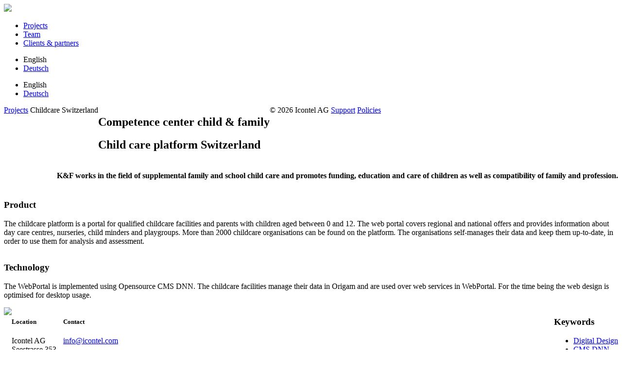

--- FILE ---
content_type: text/html; charset=utf-8
request_url: https://www.icontel.com/en-us/projects/kuf
body_size: 10871
content:
<!DOCTYPE html>
<html  lang="en-US">
<head id="Head">
<!--*********************************************-->
<!-- DNN Platform - http://www.dnnsoftware.com   -->
<!-- Copyright (c) 2002-2018, by DNN Corporation -->
<!--*********************************************-->
<meta content="text/html; charset=UTF-8" http-equiv="Content-Type" /><title>
	Childcare for parents
</title><meta id="MetaDescription" name="DESCRIPTION" content="The childcare platform is a marketplace for qualified
childcare institutions catering to parents of children up to the age of 12." /><meta id="MetaKeywords" name="KEYWORDS" content=",DotNetNuke,DNN" /><meta id="MetaGenerator" name="GENERATOR" content="DotNetNuke " /><meta id="MetaRobots" name="ROBOTS" content="INDEX, FOLLOW" /><link href="/Resources/Shared/stylesheets/dnndefault/7.0.0/default.css?cdv=191" type="text/css" rel="stylesheet"/><link href="/DesktopModules/Icontel.ContentModule/module.css?cdv=191" type="text/css" rel="stylesheet"/><link href="/Portals/0/Skins/Icontel/skin.css?cdv=191" type="text/css" rel="stylesheet"/><link href="/Portals/0/portal.css?cdv=191" type="text/css" rel="stylesheet"/><link href="/Portals/0/Skins/Icontel/css/cookie_style.css?cdv=191" type="text/css" rel="stylesheet"/><link href="https://maxcdn.bootstrapcdn.com/font-awesome/4.5.0/css/font-awesome.min.css?cdv=191" type="text/css" rel="stylesheet"/><link href="/Portals/0/home.css?cdv=191" type="text/css" rel="stylesheet"/><link href="/Portals/0/Skins/Icontel/css/icontel-cookies.css?cdv=191" type="text/css" rel="stylesheet"/><link href="/Portals/0/Skins/Icontel/css/normalize.min.css?cdv=191" type="text/css" rel="stylesheet"/><link href="/Portals/0/Skins/Icontel/css/royalslider.css?cdv=191" type="text/css" rel="stylesheet"/><link href="/Portals/0/Skins/Icontel/css/progress.css?cdv=191" type="text/css" rel="stylesheet"/><link href="/Portals/0/Skins/Icontel/css/main.css?cdv=191" type="text/css" rel="stylesheet"/><script src="https://ajax.googleapis.com/ajax/libs/jquery/3.2.1/jquery.min.js?cdv=191" type="text/javascript"></script><script src="https://code.jquery.com/jquery-migrate-3.0.1.min.js?cdv=191" type="text/javascript"></script><script src="https://ajax.googleapis.com/ajax/libs/jqueryui/1.12.1/jquery-ui.min.js?cdv=191" type="text/javascript"></script><script type="text/javascript">
	if (typeof jQuery == 'undefined') {document.write('<script src="/Resources/libraries/jQuery/03_02_01/jquery.js" type="text/javascript"></' + 'script>');}
</script><link rel='SHORTCUT ICON' href='/Portals/0/Skins/Icontel/content/icons/favicons/favicon.ico?ver=2019-02-04-115735-457' type='image/x-icon' />
				<meta http-equiv="X-UA-Compatible" name="iecompatibility" content="IE=edge" /><meta name="viewport" content="width=device-width, initial-scale=1, user-scalable=no" /></head>
<body id="Body">
    
    <form method="post" action="/en-us/projects/kuf" id="Form" enctype="multipart/form-data">
<div class="aspNetHidden">
<input type="hidden" name="__EVENTTARGET" id="__EVENTTARGET" value="" />
<input type="hidden" name="__EVENTARGUMENT" id="__EVENTARGUMENT" value="" />
<input type="hidden" name="__VIEWSTATE" id="__VIEWSTATE" value="B2tflvxLpGl3+isXLznsxBEMs3nGUNDEdxh6pp3Ok3z324rdUU33RJX+nr9yTa1L/3xGqKQloRf4R3w76ryQ5QjYD4rYn2HfPXl8k5PV7MjCeExHSqZJDrGYMmjfawrcV/sk3FLFMDNpYkp/NtMbAVVE+ZnRWFZigURZ5jDh5wgYGrStF903jwSkp+IZtMojLXfP5SN52q2mvd8WZt955rZlOc2rc4gIdIjOYlBNmdWlc0qm7c/[base64]/zfAU9i7ZmGWzoBQLDXTNlvVZO5r2KL2j37+E2wFfV4cN//ZI5SikiM8leLXycGEvMUo3YWMyC/q+GG0Geu4rvC1GICecG6kqoeW3euwS7tAZhczwhUVXI+BAjvRx8/[base64]/6EKsBmNC2nCFbyncqeF8IM/aMzddn1zVaxcPoia1YYWzfJ6H0Qb45nElhl4m8efcB/kHHWF4L/CaCNOnq/16sAu8Hp6sI0sksom8da3Mko7P1YXf6qXs5xUtz7nRwpgRksbxwHHVPfUJpq4775PK6CDqnTuLCcTUaA1+znhU/QlL5dVrfFNSTW64zl5Vdn0iw2E2AN+w3ecE1utJCUWYtBovZFNK+QvrUZtdC9cMBaH5yLO4AYCEhLdd8pWK15r+I+rbr73qYYmXPROrkUfkMujcmOzD0x/M16tq0KaNoU2LePJ1kwSxo/W7pAO7HOJopQixaCAoQ5rHD6s0XzcgSNZGcqn2d+uthk7vjtd5AE+tqT5PKOeX+Sw1K+7DXQ7aY0Vs4C12L1i3D9ceZZqir/ob5C/YIjo8mO3Hvm2Df9NEyndgZ/dyWgMaF61+yq0FK3nJrM+DwMfMEWjGEEfdjSZJRWmm0TQgRgla+VoNQT9zKZZx1qAnK1+ocOO62T8iuaNuf0RjgOYu5JIlDBeXIvE0UEcO1tJQsFiSUQOdb1D6YltFAUpnYhDoMot5D42bTz1AqhVy7BVUMjQhZBIsHLtt1SJG3+/hb+NeChxzX+M+ApUwl92CktjYzY0qOuWOKlarTq9lFPMwkDEsag+tgE8fVhY7DbOQVAgJFCZZ7FKcPzlgb2HIt" />
</div>

<script type="text/javascript">
//<![CDATA[
var theForm = document.forms['Form'];
if (!theForm) {
    theForm = document.Form;
}
function __doPostBack(eventTarget, eventArgument) {
    if (!theForm.onsubmit || (theForm.onsubmit() != false)) {
        theForm.__EVENTTARGET.value = eventTarget;
        theForm.__EVENTARGUMENT.value = eventArgument;
        theForm.submit();
    }
}
//]]>
</script>


<script src="/WebResource.axd?d=pynGkmcFUV16a1vGxdRjkB4MbrwQm__0RPKYlONdg_kxCnWbZkbrZUP9sFA1&amp;t=638942210805310136" type="text/javascript"></script>


<script src="/ScriptResource.axd?d=NJmAwtEo3IqM0TuWsKbDB8kWAhlK5IVwbL-dG_N_e3euebx-tAxgagALGF0MOD4HSSPSLQQhUBGSijy3OuGnLIFP9OdDUGwm2hUg3m-xAhsOHKCpo7UVmlGowzM5iuuMd3V34g2&amp;t=32e5dfca" type="text/javascript"></script>
<script src="/ScriptResource.axd?d=dwY9oWetJoIYes9OfLWxojTHE9WNdhOK23PL22rNOo1aM3icZZZp79Pn9P8tcZfmI7BGjvylFbrTbSdOtcApAYkfndXGgOEEIjdDNS_U_eKyXj1SQfhN0euCm8h-YAqCHIDNdfDlZH1d5G5y0&amp;t=32e5dfca" type="text/javascript"></script>
<div class="aspNetHidden">

	<input type="hidden" name="__VIEWSTATEGENERATOR" id="__VIEWSTATEGENERATOR" value="CA0B0334" />
	<input type="hidden" name="__VIEWSTATEENCRYPTED" id="__VIEWSTATEENCRYPTED" value="" />
	<input type="hidden" name="__EVENTVALIDATION" id="__EVENTVALIDATION" value="HvUkbSuAo+tepJ/EH/jBH2UNmjqJvB/uTrsyWHCcF14KmpVV/p/jvieDhAY/0DO1jk7Wo47vEOyNVvZoSxkJhicGukFAQXU/uZOEW4xoP3lvZKYn" />
</div><script src="/js/dnn.js?cdv=191" type="text/javascript"></script><script src="/js/dnn.modalpopup.js?cdv=191" type="text/javascript"></script><script src="/Resources/Shared/Scripts/jquery/jquery.hoverIntent.min.js?cdv=191" type="text/javascript"></script><script src="/Portals/0/Skins/Icontel/js/cookie-consent.js?cdv=191" type="text/javascript"></script><script src="/js/dnncore.js?cdv=191" type="text/javascript"></script><script src="/Resources/Shared/Scripts/dnn.jquery.js?cdv=191" type="text/javascript"></script><script src="https://cdnjs.cloudflare.com/ajax/libs/modernizr/2.8.3/modernizr.min.js?cdv=191" type="text/javascript"></script><script src="/Portals/0/Skins/Icontel/js/fullPage.js?cdv=191" type="text/javascript"></script><script src="/Portals/0/Skins/Icontel/js/ictRotator.js?cdv=191" type="text/javascript"></script><script src="/Portals/0/Skins/Icontel/js/scrollme.min.js?cdv=191" type="text/javascript"></script><script src="/Portals/0/Skins/Icontel/js/jquery.classyloader.js?cdv=191" type="text/javascript"></script><script src="/Portals/0/Skins/Icontel/js/jquery-asPieProgress.js?cdv=191" type="text/javascript"></script><script src="/Portals/0/Skins/Icontel/js/jquery.royalslider.min.js?cdv=191" type="text/javascript"></script><script src="/Portals/0/Skins/Icontel/js/focuspoint.js?cdv=191" type="text/javascript"></script><script src="/Portals/0/Skins/Icontel/js/jquery.keyframes.js?cdv=191" type="text/javascript"></script><script src="/Portals/0/Skins/Icontel/js/bodymovin.js?cdv=191" type="text/javascript"></script><script src="/Portals/0/Skins/Icontel/js/main.js?cdv=191" type="text/javascript"></script>
<script type="text/javascript">
//<![CDATA[
Sys.WebForms.PageRequestManager._initialize('ScriptManager', 'Form', [], [], [], 90, '');
//]]>
</script>

        
        
        


<!--[if lt IE 9]>
    <script src="https://cdnjs.cloudflare.com/ajax/libs/html5shiv/3.7.2/html5shiv.min.js"></script>
    <script src="https://oss.maxcdn.com/respond/1.4.2/respond.min.js"></script>
<![endif]-->






<!--CDF(Css|https://maxcdn.bootstrapcdn.com/font-awesome/4.5.0/css/font-awesome.min.css?cdv=191|DnnPageHeaderProvider|100)-->
<!--CDF(Css|/Portals/0/Skins/Icontel/css/normalize.min.css?cdv=191|DnnPageHeaderProvider|110)-->
<!--CDF(Css|/Portals/0/Skins/Icontel/css/royalslider.css?cdv=191|DnnPageHeaderProvider|120)-->
<!--CDF(Css|/Portals/0/Skins/Icontel/css/progress.css?cdv=191|DnnPageHeaderProvider|130)-->
<!--CDF(Css|/Portals/0/Skins/Icontel/css/icontel-cookies.css?cdv=191|DnnPageHeaderProvider|135)-->
<!--CDF(Css|/Portals/0/Skins/Icontel/css/main.css?cdv=191|DnnPageHeaderProvider|140)-->

<!--CDF(Javascript|https://cdnjs.cloudflare.com/ajax/libs/modernizr/2.8.3/modernizr.min.js?cdv=191|DnnBodyProvider|110)-->
<!--CDF(Javascript|/Portals/0/Skins/Icontel/js/fullPage.js?cdv=191|DnnBodyProvider|120)-->
<!--CDF(Javascript|/Portals/0/Skins/Icontel/js/ictRotator.js?cdv=191|DnnBodyProvider|130)-->
<!--CDF(Javascript|/Portals/0/Skins/Icontel/js/scrollme.min.js?cdv=191|DnnBodyProvider|140)-->
<!--CDF(Javascript|/Portals/0/Skins/Icontel/js/jquery.classyloader.js?cdv=191|DnnBodyProvider|150)-->
<!--CDF(Javascript|/Portals/0/Skins/Icontel/js/jquery-asPieProgress.js?cdv=191|DnnBodyProvider|151)-->
<!--CDF(Javascript|/Portals/0/Skins/Icontel/js/jquery.royalslider.min.js?cdv=191|DnnBodyProvider|160)-->
<!--CDF(Javascript|/Portals/0/Skins/Icontel/js/scrollme.min.js?cdv=191|DnnBodyProvider|170)-->
<!--CDF(Javascript|/Portals/0/Skins/Icontel/js/focuspoint.js?cdv=191|DnnBodyProvider|180)-->
<!--CDF(Javascript|/Portals/0/Skins/Icontel/js/jquery.keyframes.js?cdv=191|DnnBodyProvider|190)-->
<!--CDF(Javascript|/Portals/0/Skins/Icontel/js/bodymovin.js?cdv=191|DnnBodyProvider|195)-->
<!--CDF(Javascript|/Portals/0/Skins/Icontel/js/main.js?cdv=191|DnnBodyProvider|200)-->

<!--CDF(Javascript|/Portals/0/Skins/Icontel/js/cookie-consent.js?cdv=191|DnnBodyProvider|100)-->
<!--CDF(Css|/Portals/0/Skins/Icontel/css/cookie_style.css?cdv=191|DnnPageHeaderProvider|100)-->
<!--CDF(Css|/Portals/0/Skins/Icontel/css/icontel-cookies.css?cdv=191|DnnPageHeaderProvider|101)-->

<script>
    (function () {
        var cookieParams = {
            isEU: true,
            colors: '#1199EE',
            type: 'Optanon',
            position: 'BannerTop',
            theme: 'Light',
            expires: 20,
            cookie_prefix: 'EU_',
            optin_cookie_name: 'OPTIN',
            agreed_cookie_name: 'AGREED',
            enableAllCookiesByDefault: true, //Changes optin, optout behaviour.
            test: false,
            idle: 0,
            defaultValue: 1,
            assosiatedCookies: {
                'strict': ['a'],
                'performance': ['b', 'c'],
                'functional': ['d', 'e', 'f'],
                'targeting': ['g', 'h', 'i', 'j']
            },
            message: 'The cookie settings on this website are set to <strong>allow all cookies</strong> to give you the very best experience. If you continue without changing these settings you consent to this - but you can change your settings by clicking the <strong>Change settings</strong> link at any time, or you can <strong>leave</strong> this website.',
            cancel: 'OK',
            leave: 'Leave',
            changeSettings: 'Settings',
            linkText: 'Read more',
            link: '/en-us/Policies',
            inSettingsText: 'HTTP cookie, also a cookie or cookie, is a simple text file that is stored in a web browser while a user views a website. When a user browses the same site in the future, the site may extract or retrieve information stored in the cookie in order to be informed of the previous user activity. Cookies can contain information about the pages that user visits, login details, and which buttons the user has clicked on. This data can remain in the cookie for months, even years. The main purpose of cookies is to improve usability of a website.',
            strictList: [
                ['langauge', '', 'Head', ''],
                ['dnn_IsMobile', '', 'Head', ''],
                ['authentication', '', 'Head', ''],
                ['__RequestVerificationToken', '', 'Head', ''],
                ['LastPageId', '', 'Head', ''],
                ['.DOTNETNUKE', '', 'Head', ''],
                ['.ASPXANONYMOUS', '', 'Head', ''],
                ['EU_OPTIN', '', 'Head', ''],
                ['EU_AGREED', '', 'Head', '']
            ],
            performanceList: [
                ['Google Analytics', '', 'Head', ''],
                ['Google Conversion Page', '', 'Head', '']
            ],
            //functionList: [['Test Funcational Cookie', '', 'Head', '']],
            //targetList: [['Test Target Cookie', '', 'Head', '']],
            functionalList: {
                'strict': {
                    'will': 'These cookies are necessary for the website to function and cannot be switched off in our systems. They are usually only set in response to actions made by you which amount to a request for services, such as setting your privacy preferences, logging in or filling in forms. You can set your browser to block or alert you about these cookies, but some parts of the site will not then work. These cookies do not store any personally identifiable information.',
                    'willnot': []
                },
                'performance': {
                    'will': 'These cookies allow us to count visits and traffic sources so we can measure and improve the performance of our site. They help us to know which pages are the most and least popular and see how visitors move around the site. All information these cookies collect is aggregated and therefore anonymous. If you do not allow these cookies we will not know when you have visited our site, and will not be able to monitor its performance.',
                    'willnot': []
                },
                'functional': {
                    'will': 'These cookies enable the website to provide enhanced functionality and personalization. They may be set by us or by third party providers whose services we have added to our pages. If you do not allow these cookies then some or all of these services may not function properly.',
                    'willnot': []
                },
                'targeting': {
                    'will': 'These cookies may be set through our site by our advertising partners. They may be used by those companies to build a profile of your interests and show you relevant adverts on other sites. They do not store directly personal information, but are based on uniquely identifying your browser and internet device. If you do not allow these cookies, you will experience less targeted advertising.',
                    'willnot': []
                }
            },
            necassaryTitleTranslation: 'Strictly Necessary Cookies',
            performanceTitleTranslation: 'Performance Cookies',
            functionalTitleTranslation: 'Functional Cookies',
            targetingTitleTranslation: 'Targeting Cookies',
            cookiePolicyTitleTranslation: 'Cookie Policy',
            cookiesUsedTranslation: 'Cookie Used',
            activeTranslation: 'Enabled',
            inactiveTranslation: 'Disabled',
            cookieSettingsTranslation: 'Settings',
            tabCookiePrivacyTranslation: 'Cookie Policy',
            tabStrictlyNecessaryTranslation: 'Strictly necessary',
            tabPerformanceTranslation: 'Performance',
            tabFunctionalTranslation: 'Functional',
            tabTargetingTranslation: 'Targeting',
            alwaysActiveTranslation: 'Always Active',
            cancelTranslation: 'Cancel',
            saveTranslation: 'Save',
            linkSettingsText: 'Read more',
            linkSettingsUrl: '/en-us/Policies',
            settingsThemeColor: '#1199EE',
        };

        $(function () {
            $('.btn-cookie-setting').on('click', function () {
                EU.CookiePreferenceUI.hide();
                EU.CookiePreferenceUI.toggleOptions();
                return false;
            });
        })

        $(window).load(function () {
            EU.CookieManager.init(cookieParams);
        });

    }());


</script>

<!-- Google Code for E-Mail Kontakt Conversion Page 
In your html page, add the snippet and call goog_report_conversion when someone clicks on the chosen link or button. -->
<script type="text/javascript">
    /* <![CDATA[ */
    goog_snippet_vars = function () {
        var w = window;
        w.google_conversion_id = 1063328495;
        w.google_conversion_label = "Ly6aCL-T5moQ77WE-wM";
        w.google_remarketing_only = false;
    }

    // DO NOT CHANGE THE CODE BELOW.
    goog_report_conversion = function (url) {
        goog_snippet_vars();
        window.google_conversion_format = "3";
        var opt = new Object();
        opt.onload_callback = function () {
            if (typeof (url) != 'undefined') {
                window.location = url;
            }
        }

        var conv_handler = window['google_trackConversion'];
        if (typeof (conv_handler) == 'function') {
            conv_handler(opt);
        }
    }
    /* ]]> */
</script>

<script type="text/javascript" src="//www.googleadservices.com/pagead/conversion_async.js">
</script>

<noscript>
    <div style="display: inline;">
        <img height="1" width="1" style="border-style: none;" alt="" src="//www.googleadservices.com/pagead/conversion/1063328495/?label=PqoOCKX0tWwQ77WE-wM&amp;guid=ON&amp;script=0" />
    </div>
</noscript>

<!-- Google Analytics -->
<script>
				(function(i,s,o,g,r,a,m){i['GoogleAnalyticsObject']=r;i[r]=i[r]||function(){
				(i[r].q=i[r].q||[]).push(arguments)},i[r].l=1*new Date();a=s.createElement(o),
				m=s.getElementsByTagName(o)[0];a.async=1;a.src=g;m.parentNode.insertBefore(a,m)
				})(window,document,'script','https://www.google-analytics.com/analytics.js','ga');

				ga('create', 'UA-1404199-4', 'auto');
				ga('send', 'pageview');
</script><script>
    console.log('Functional Script Goes here...')
</script><script>
    console.log('Targetting Script Goes here...')
</script>







<div class="background-static"></div>

<header class="header-container clearfix">
    <div class="logo-container">
        



<a href="https://www.icontel.com/en-us/home">
    <img src="/Portals/0/Images/icontel.png?ver=2019-02-04-115735-410">
</a>

    </div>
    <div class="burger-container">
        <a>
            <span class="icon-burger"></span>
        </a>
    </div>
</header>
<!-- header -->

<div class="navigation-container">
    <div class="burger-container">
        <a>
            <span class="icon-close"></span>
        </a>
    </div><!-- burger-container -->
    <nav>
        <ul>
  <li class="active "><a href="https://www.icontel.com/en-us/projects">Projects</a></li>
  <li class=""><a href="https://www.icontel.com/en-us/team">Team</a></li>
  <li class=""><a href="https://www.icontel.com/en-us/clients-partners">Clients &amp; partners</a></li>
</ul>
    </nav><!-- navigation-container -->
    
    <div class="language-container">
        

<ul><li class="active"><a title="English ">English </a></li><li><a href="https://www.icontel.com/de-ch/projekte/kuf" title="Deutsch ">Deutsch </a></li></ul>

    </div>

    <div class="news-container clearfix">
        
    </div><!-- news-container -->

</div>
<!-- navigation-container -->

<div class="sidebar-container">
   

<ul><li class="active"><a title="English ">English </a></li><li><a href="https://www.icontel.com/de-ch/projekte/kuf" title="Deutsch ">Deutsch </a></li></ul>

</div>
<!-- sidebar -->



<div id="dnn_ProjectSummary">
<div class="DnnModule DnnModule-IcontelContentModule DnnModule-846"><a name="846"></a><div id="dnn_ctr846_ContentPane"><!-- Start_Module_846 --><div id="dnn_ctr846_ModuleContent" class="DNNModuleContent ModIcontelContentModuleC">
	
<div id="dnn_ctr846_View_DivContent">



    <section class="project-intro">
        <div class="right"></div>
        <div class="wrapper">
            <div class="row">
                <div class="breadcrumbs column-12 pull-left">
                    <a href="https://www.icontel.com/en-us/projects">Projects</a>
                    <a class="active">Childcare Switzerland</a>
                </div>
            </div>
            <div class="row">
                <div class="column-9 pull-left">
                    <h1>Competence center child & family</h1>
                    <h2>Child care platform Switzerland</h2>
                </div>
            </div>
            <div class="row">
                <div class="column-8 pull-right">
                    <h4 class="primary">K&F works in the field of supplemental family and school child care and promotes funding, education and care of children as well as compatibility of family and profession.</h4>
                </div>
            </div>
        </div>
    </section>
    <section class="intro-spacer">
        <div class="right"></div>
    </section>
</div>

</div><!-- End_Module_846 --></div>
</div></div>

<div id="dnn_ProjectDetail">
<div class="DnnModule DnnModule-IcontelContentModule DnnModule-845"><a name="845"></a><div id="dnn_ctr845_ContentPane"><!-- Start_Module_845 --><div id="dnn_ctr845_ModuleContent" class="DNNModuleContent ModIcontelContentModuleC">
	
<div id="dnn_ctr845_View_DivContent">



    <section class="product-container wrapper scrollme">
        <div class="row">
            <div class="column-8 pull-right">
                <h3 class="secondary animateme"
                    data-when="enter"
                    data-from="0.4"
                    data-to="0"
                    data-opacity="0.5"
                    data-translatex="250"
                    easing="easeinout">
                    Product
                </h3>

                <p class="secondary animateme"
                    data-when="enter"
                    data-from="0.5"
                    data-to="0.1"
                    data-opacity="0.25"
                    data-translatex="250"
                    easing="easeinout">
                    The childcare platform is a portal for qualified childcare facilities and parents with children aged between 0 and 12. The web portal covers regional and national offers and provides information about day care centres, nurseries, child minders and playgroups. More than 2000 childcare organisations can be found on the platform. The organisations self-manages their data and keep them up-to-date, in order to use them for analysis and assessment.
                </p>
            </div>
        </div>
    </section>
</div>

</div><!-- End_Module_845 --></div>
</div></div>

<div id="dnn_Slider" class="DNNEmptyPane">
    
</div>




<div id="dnn_ProjectManager" class="DNNEmptyPane">

</div>

<div id="dnn_Technology">
<div class="DnnModule DnnModule-IcontelContentModule DnnModule-848"><a name="848"></a><div id="dnn_ctr848_ContentPane"><!-- Start_Module_848 --><div id="dnn_ctr848_ModuleContent" class="DNNModuleContent ModIcontelContentModuleC">
	
<div id="dnn_ctr848_View_DivContent">



    <section class="techkeyword-container wrapper scrollme">
        <div class="row">
            <div class="column-7 pull-left">
                <h3 class="secondary animateme"
                    data-when="enter"
                    data-from="0.4"
                    data-to="0"
                    data-opacity="0"
                    data-translatex="250"
                    easing="easeinout">
                    Technology 
                </h3>

                <p class="animateme"
                   data-when="enter"
                   data-from="0.5"
                   data-to="0.1"
                   data-opacity="0"
                   data-translatex="250"
                   easing="easeinout">
                    The WebPortal is implemented using Opensource CMS DNN. The childcare facilities manage their data in Origam and are used over web services in WebPortal. For the time being the web design is optimised for desktop usage.                    
                </p>
            </div>
                <div class="column-4 pull-right">
                    <h3 class="primary animateme"
                        data-when="enter"
                        data-from="0.7"
                        data-to="0.5"
                        data-opacity="0"
                        data-translatey="250"
                        easing="easeinout">
                        Keywords
                    </h3>
                    <ul class="animateme"
     data-when="enter"
     data-from="0.75"
     data-to="0.55"
     data-opacity="0"
     data-translatey="250"
     easing="easeinout">
<li><a href="/de-ch/Projekte?filter=DigitalDesign">Digital Design</a></li>
<li><a href="/de-ch/Projekte?filter=DNN">CMS DNN</a></li>
<li><a href="/de-ch/Projekte?filter=Origam"">Origam</a></li>
<li><a href="/de-ch/Projekte?filter=AngularJS">AngularJS</a></li>
<li><a href="/de-ch/Projekte?filter=NETC#">C# .NET</a></li>
</ul>
                </div>
        </div>
    </section>
</div>

</div><!-- End_Module_848 --></div>
</div></div>


<div id="dnn_Statistics" class="DNNEmptyPane">

</div>



<div id="dnn_ContentPane"><div class="DnnModule DnnModule-IcontelContentModule DnnModule-914"><a name="914"></a><div id="dnn_ctr914_ContentPane"><!-- Start_Module_914 --><div id="dnn_ctr914_ModuleContent" class="DNNModuleContent ModIcontelContentModuleC">
	
<div id="dnn_ctr914_View_DivContent">



<div id="icontel-news392" class="icontel-news-container">
    <div class="wrapper">
        <div class="row">
    </div>
    </div>
</div></div>

</div><!-- End_Module_914 --></div>
</div></div>




<footer class="footer-container scrollme">
    <div class="left"></div>
    <div class="footer-dark animateme" 
    data-when="enter"
    data-from="0.9"
    data-to="0"
    data-opacity="0"
    data-translatex="250"
    easing="easeinout">
        <div class="wrapper">
            <div class="row">
                <div class="column-6 pull-left">
                    <img src="/Portals/0/Skins/Icontel/content/logos/icontel-white.png" class="column-4">
                </div>
                <div class="column-3 pull-left">
                    <h5>Location</h5>Icontel AG<br />Seestrasse 353<br />CH-8038 Zurich
                </div>
                <div class="column-3 pull-left">
                    <h5>Contact</h5><a class="ict-track" href="mailto: info@icontel.com"><span class="icon-mail"></span> info@icontel.com</a>
                </div>
            </div>
        </div>
    </div>
    <div class="footer-white animateme" 
    data-when="enter"
    data-from="0.9"
    data-to="0"
    data-opacity="0"
    data-translatex="250"
    easing="easeinout">
        <span id="dnn_ICTFooter_dnnCopyright_lblCopyright" class="SkinObject">&copy; 2026 Icontel AG</span>
        
        <span><a href="/en-us/support">Support</a></span>
        <span><a href="/en-us/Policies">Policies</a></span>
        <a id="dnn_ICTFooter_ctl00_loginLink" class="login" onclick="this.disabled=true;" href="https://www.icontel.com/en-us/signin?returnurl=%2fen-us%2fprojects%2fkuf"><span class="icon-space-invader"></span></a>
    </div>
</footer> <!-- footer -->


<script type="text/javascript">
        $(document).ready(function() {
        	$('body').addClass('project-detail');
            setTimeout(function () {
                $('.project-intro').addClass('fcz');
            }, 500);
        });
</script>
        <input name="ScrollTop" type="hidden" id="ScrollTop" />
        <input name="__dnnVariable" type="hidden" id="__dnnVariable" autocomplete="off" value="`{`__scdoff`:`1`}" />
        
    </form>
    <!--CDF(Javascript|/js/dnncore.js?cdv=191|DnnBodyProvider|100)--><!--CDF(Css|/Portals/0/home.css?cdv=191|DnnPageHeaderProvider|100)--><!--CDF(Javascript|/js/dnn.modalpopup.js?cdv=191|DnnBodyProvider|50)--><!--CDF(Css|/Resources/Shared/stylesheets/dnndefault/7.0.0/default.css?cdv=191|DnnPageHeaderProvider|5)--><!--CDF(Css|/Portals/0/Skins/Icontel/skin.css?cdv=191|DnnPageHeaderProvider|15)--><!--CDF(Css|/DesktopModules/Icontel.ContentModule/module.css?cdv=191|DnnPageHeaderProvider|10)--><!--CDF(Css|/DesktopModules/Icontel.ContentModule/module.css?cdv=191|DnnPageHeaderProvider|10)--><!--CDF(Css|/DesktopModules/Icontel.ContentModule/module.css?cdv=191|DnnPageHeaderProvider|10)--><!--CDF(Css|/DesktopModules/Icontel.ContentModule/module.css?cdv=191|DnnPageHeaderProvider|10)--><!--CDF(Css|/DesktopModules/Icontel.ContentModule/module.css?cdv=191|DnnPageHeaderProvider|10)--><!--CDF(Css|/DesktopModules/Icontel.ContentModule/module.css?cdv=191|DnnPageHeaderProvider|10)--><!--CDF(Css|/DesktopModules/Icontel.ContentModule/module.css?cdv=191|DnnPageHeaderProvider|10)--><!--CDF(Css|/DesktopModules/Icontel.ContentModule/module.css?cdv=191|DnnPageHeaderProvider|10)--><!--CDF(Css|/Portals/0/portal.css?cdv=191|DnnPageHeaderProvider|35)--><!--CDF(Javascript|/js/dnn.js?cdv=191|DnnBodyProvider|12)--><!--CDF(Javascript|/Resources/Shared/Scripts/jquery/jquery.hoverIntent.min.js?cdv=191|DnnBodyProvider|55)--><!--CDF(Javascript|/Resources/Shared/Scripts/dnn.jquery.js?cdv=191|DnnBodyProvider|100)--><!--CDF(Javascript|/Resources/Shared/Scripts/jquery/jquery.hoverIntent.min.js?cdv=191|DnnBodyProvider|55)--><!--CDF(Javascript|https://ajax.googleapis.com/ajax/libs/jquery/3.2.1/jquery.min.js?cdv=191|DnnPageHeaderProvider|5)--><!--CDF(Javascript|https://code.jquery.com/jquery-migrate-3.0.1.min.js?cdv=191|DnnPageHeaderProvider|6)--><!--CDF(Javascript|https://ajax.googleapis.com/ajax/libs/jqueryui/1.12.1/jquery-ui.min.js?cdv=191|DnnPageHeaderProvider|10)-->
    
</body>
</html>

--- FILE ---
content_type: text/plain
request_url: https://www.google-analytics.com/j/collect?v=1&_v=j102&a=317785243&t=pageview&_s=1&dl=https%3A%2F%2Fwww.icontel.com%2Fen-us%2Fprojects%2Fkuf&ul=en-us%40posix&dt=Childcare%20for%20parents&sr=1280x720&vp=1280x720&_u=IEBAAEABAAAAACAAI~&jid=1368864754&gjid=619019471&cid=1796140369.1767285931&tid=UA-1404199-4&_gid=878722352.1767285931&_r=1&_slc=1&z=1548262537
body_size: -450
content:
2,cG-0T6F80V0YF